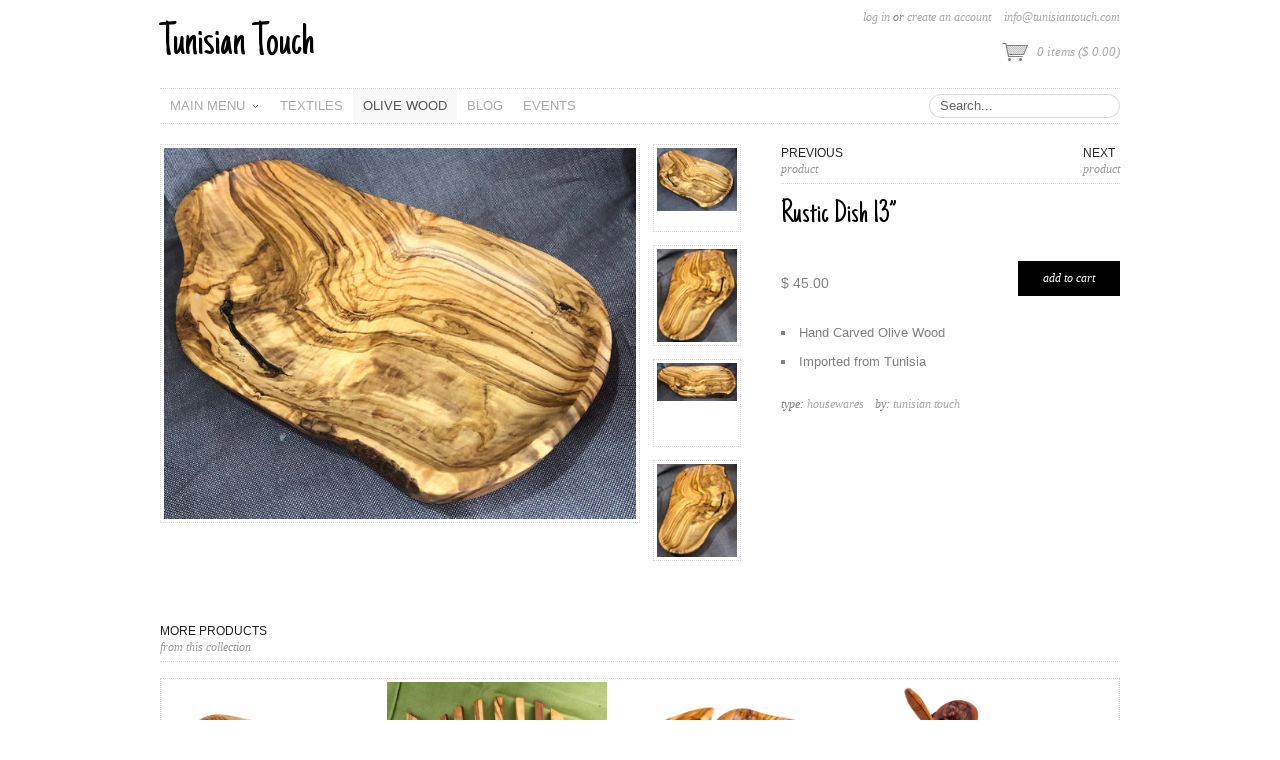

--- FILE ---
content_type: text/html; charset=utf-8
request_url: https://tunisiantouch.com/collections/olive-wood/products/square-dish
body_size: 13764
content:
<!DOCTYPE html>
<!--[if lt IE 7 ]> <html lang="en" class="no-js ie6"> <![endif]-->
<!--[if IE 7 ]>    <html lang="en" class="no-js ie7"> <![endif]-->
<!--[if IE 8 ]>    <html lang="en" class="no-js ie8"> <![endif]-->
<!--[if IE 9 ]>    <html lang="en" class="no-js ie9"> <![endif]-->
<!--[if (gt IE 9)|!(IE)]><!--> <html lang="en" class="no-js"> <!--<![endif]-->
<head>
  <meta charset="utf-8">
  <meta http-equiv="X-UA-Compatible" content="IE=edge,chrome=1">
  <link rel="canonical" href="https://tunisiantouch.com/products/square-dish" /> 
  <title>
  Rustic Dish 13” &ndash; Tunisian Touch
  </title>

  <script>window.performance && window.performance.mark && window.performance.mark('shopify.content_for_header.start');</script><meta id="shopify-digital-wallet" name="shopify-digital-wallet" content="/4218005/digital_wallets/dialog">
<meta name="shopify-checkout-api-token" content="d6fa0f2e6c5bb928276366076e95384d">
<link rel="alternate" type="application/json+oembed" href="https://tunisiantouch.com/products/square-dish.oembed">
<script async="async" src="/checkouts/internal/preloads.js?locale=en-US"></script>
<link rel="preconnect" href="https://shop.app" crossorigin="anonymous">
<script async="async" src="https://shop.app/checkouts/internal/preloads.js?locale=en-US&shop_id=4218005" crossorigin="anonymous"></script>
<script id="shopify-features" type="application/json">{"accessToken":"d6fa0f2e6c5bb928276366076e95384d","betas":["rich-media-storefront-analytics"],"domain":"tunisiantouch.com","predictiveSearch":true,"shopId":4218005,"locale":"en"}</script>
<script>var Shopify = Shopify || {};
Shopify.shop = "tunisian-touch.myshopify.com";
Shopify.locale = "en";
Shopify.currency = {"active":"USD","rate":"1.0"};
Shopify.country = "US";
Shopify.theme = {"name":"Couture","id":8172777,"schema_name":null,"schema_version":null,"theme_store_id":149,"role":"main"};
Shopify.theme.handle = "null";
Shopify.theme.style = {"id":null,"handle":null};
Shopify.cdnHost = "tunisiantouch.com/cdn";
Shopify.routes = Shopify.routes || {};
Shopify.routes.root = "/";</script>
<script type="module">!function(o){(o.Shopify=o.Shopify||{}).modules=!0}(window);</script>
<script>!function(o){function n(){var o=[];function n(){o.push(Array.prototype.slice.apply(arguments))}return n.q=o,n}var t=o.Shopify=o.Shopify||{};t.loadFeatures=n(),t.autoloadFeatures=n()}(window);</script>
<script>
  window.ShopifyPay = window.ShopifyPay || {};
  window.ShopifyPay.apiHost = "shop.app\/pay";
  window.ShopifyPay.redirectState = null;
</script>
<script id="shop-js-analytics" type="application/json">{"pageType":"product"}</script>
<script defer="defer" async type="module" src="//tunisiantouch.com/cdn/shopifycloud/shop-js/modules/v2/client.init-shop-cart-sync_COMZFrEa.en.esm.js"></script>
<script defer="defer" async type="module" src="//tunisiantouch.com/cdn/shopifycloud/shop-js/modules/v2/chunk.common_CdXrxk3f.esm.js"></script>
<script type="module">
  await import("//tunisiantouch.com/cdn/shopifycloud/shop-js/modules/v2/client.init-shop-cart-sync_COMZFrEa.en.esm.js");
await import("//tunisiantouch.com/cdn/shopifycloud/shop-js/modules/v2/chunk.common_CdXrxk3f.esm.js");

  window.Shopify.SignInWithShop?.initShopCartSync?.({"fedCMEnabled":true,"windoidEnabled":true});

</script>
<script>
  window.Shopify = window.Shopify || {};
  if (!window.Shopify.featureAssets) window.Shopify.featureAssets = {};
  window.Shopify.featureAssets['shop-js'] = {"shop-cart-sync":["modules/v2/client.shop-cart-sync_CRSPkpKa.en.esm.js","modules/v2/chunk.common_CdXrxk3f.esm.js"],"init-fed-cm":["modules/v2/client.init-fed-cm_DO1JVZ96.en.esm.js","modules/v2/chunk.common_CdXrxk3f.esm.js"],"init-windoid":["modules/v2/client.init-windoid_hXardXh0.en.esm.js","modules/v2/chunk.common_CdXrxk3f.esm.js"],"init-shop-email-lookup-coordinator":["modules/v2/client.init-shop-email-lookup-coordinator_jpxQlUsx.en.esm.js","modules/v2/chunk.common_CdXrxk3f.esm.js"],"shop-toast-manager":["modules/v2/client.shop-toast-manager_C-K0q6-t.en.esm.js","modules/v2/chunk.common_CdXrxk3f.esm.js"],"shop-button":["modules/v2/client.shop-button_B6dBoDg5.en.esm.js","modules/v2/chunk.common_CdXrxk3f.esm.js"],"shop-login-button":["modules/v2/client.shop-login-button_BHRMsoBb.en.esm.js","modules/v2/chunk.common_CdXrxk3f.esm.js","modules/v2/chunk.modal_C89cmTvN.esm.js"],"shop-cash-offers":["modules/v2/client.shop-cash-offers_p6Pw3nax.en.esm.js","modules/v2/chunk.common_CdXrxk3f.esm.js","modules/v2/chunk.modal_C89cmTvN.esm.js"],"avatar":["modules/v2/client.avatar_BTnouDA3.en.esm.js"],"init-shop-cart-sync":["modules/v2/client.init-shop-cart-sync_COMZFrEa.en.esm.js","modules/v2/chunk.common_CdXrxk3f.esm.js"],"init-shop-for-new-customer-accounts":["modules/v2/client.init-shop-for-new-customer-accounts_BNQiNx4m.en.esm.js","modules/v2/client.shop-login-button_BHRMsoBb.en.esm.js","modules/v2/chunk.common_CdXrxk3f.esm.js","modules/v2/chunk.modal_C89cmTvN.esm.js"],"pay-button":["modules/v2/client.pay-button_CRuQ9trT.en.esm.js","modules/v2/chunk.common_CdXrxk3f.esm.js"],"init-customer-accounts-sign-up":["modules/v2/client.init-customer-accounts-sign-up_Q1yheB3t.en.esm.js","modules/v2/client.shop-login-button_BHRMsoBb.en.esm.js","modules/v2/chunk.common_CdXrxk3f.esm.js","modules/v2/chunk.modal_C89cmTvN.esm.js"],"checkout-modal":["modules/v2/client.checkout-modal_DtXVhFgQ.en.esm.js","modules/v2/chunk.common_CdXrxk3f.esm.js","modules/v2/chunk.modal_C89cmTvN.esm.js"],"init-customer-accounts":["modules/v2/client.init-customer-accounts_B5rMd0lj.en.esm.js","modules/v2/client.shop-login-button_BHRMsoBb.en.esm.js","modules/v2/chunk.common_CdXrxk3f.esm.js","modules/v2/chunk.modal_C89cmTvN.esm.js"],"lead-capture":["modules/v2/client.lead-capture_CmGCXBh3.en.esm.js","modules/v2/chunk.common_CdXrxk3f.esm.js","modules/v2/chunk.modal_C89cmTvN.esm.js"],"shop-follow-button":["modules/v2/client.shop-follow-button_CV5C02lv.en.esm.js","modules/v2/chunk.common_CdXrxk3f.esm.js","modules/v2/chunk.modal_C89cmTvN.esm.js"],"shop-login":["modules/v2/client.shop-login_Bz_Zm_XZ.en.esm.js","modules/v2/chunk.common_CdXrxk3f.esm.js","modules/v2/chunk.modal_C89cmTvN.esm.js"],"payment-terms":["modules/v2/client.payment-terms_D7XnU2ez.en.esm.js","modules/v2/chunk.common_CdXrxk3f.esm.js","modules/v2/chunk.modal_C89cmTvN.esm.js"]};
</script>
<script id="__st">var __st={"a":4218005,"offset":-18000,"reqid":"c7606c4b-6304-4ed7-9802-64106d519a63-1763281923","pageurl":"tunisiantouch.com\/collections\/olive-wood\/products\/square-dish","u":"8c23abebfc53","p":"product","rtyp":"product","rid":318397117};</script>
<script>window.ShopifyPaypalV4VisibilityTracking = true;</script>
<script id="captcha-bootstrap">!function(){'use strict';const t='contact',e='account',n='new_comment',o=[[t,t],['blogs',n],['comments',n],[t,'customer']],c=[[e,'customer_login'],[e,'guest_login'],[e,'recover_customer_password'],[e,'create_customer']],r=t=>t.map((([t,e])=>`form[action*='/${t}']:not([data-nocaptcha='true']) input[name='form_type'][value='${e}']`)).join(','),a=t=>()=>t?[...document.querySelectorAll(t)].map((t=>t.form)):[];function s(){const t=[...o],e=r(t);return a(e)}const i='password',u='form_key',d=['recaptcha-v3-token','g-recaptcha-response','h-captcha-response',i],f=()=>{try{return window.sessionStorage}catch{return}},m='__shopify_v',_=t=>t.elements[u];function p(t,e,n=!1){try{const o=window.sessionStorage,c=JSON.parse(o.getItem(e)),{data:r}=function(t){const{data:e,action:n}=t;return t[m]||n?{data:e,action:n}:{data:t,action:n}}(c);for(const[e,n]of Object.entries(r))t.elements[e]&&(t.elements[e].value=n);n&&o.removeItem(e)}catch(o){console.error('form repopulation failed',{error:o})}}const l='form_type',E='cptcha';function T(t){t.dataset[E]=!0}const w=window,h=w.document,L='Shopify',v='ce_forms',y='captcha';let A=!1;((t,e)=>{const n=(g='f06e6c50-85a8-45c8-87d0-21a2b65856fe',I='https://cdn.shopify.com/shopifycloud/storefront-forms-hcaptcha/ce_storefront_forms_captcha_hcaptcha.v1.5.2.iife.js',D={infoText:'Protected by hCaptcha',privacyText:'Privacy',termsText:'Terms'},(t,e,n)=>{const o=w[L][v],c=o.bindForm;if(c)return c(t,g,e,D).then(n);var r;o.q.push([[t,g,e,D],n]),r=I,A||(h.body.append(Object.assign(h.createElement('script'),{id:'captcha-provider',async:!0,src:r})),A=!0)});var g,I,D;w[L]=w[L]||{},w[L][v]=w[L][v]||{},w[L][v].q=[],w[L][y]=w[L][y]||{},w[L][y].protect=function(t,e){n(t,void 0,e),T(t)},Object.freeze(w[L][y]),function(t,e,n,w,h,L){const[v,y,A,g]=function(t,e,n){const i=e?o:[],u=t?c:[],d=[...i,...u],f=r(d),m=r(i),_=r(d.filter((([t,e])=>n.includes(e))));return[a(f),a(m),a(_),s()]}(w,h,L),I=t=>{const e=t.target;return e instanceof HTMLFormElement?e:e&&e.form},D=t=>v().includes(t);t.addEventListener('submit',(t=>{const e=I(t);if(!e)return;const n=D(e)&&!e.dataset.hcaptchaBound&&!e.dataset.recaptchaBound,o=_(e),c=g().includes(e)&&(!o||!o.value);(n||c)&&t.preventDefault(),c&&!n&&(function(t){try{if(!f())return;!function(t){const e=f();if(!e)return;const n=_(t);if(!n)return;const o=n.value;o&&e.removeItem(o)}(t);const e=Array.from(Array(32),(()=>Math.random().toString(36)[2])).join('');!function(t,e){_(t)||t.append(Object.assign(document.createElement('input'),{type:'hidden',name:u})),t.elements[u].value=e}(t,e),function(t,e){const n=f();if(!n)return;const o=[...t.querySelectorAll(`input[type='${i}']`)].map((({name:t})=>t)),c=[...d,...o],r={};for(const[a,s]of new FormData(t).entries())c.includes(a)||(r[a]=s);n.setItem(e,JSON.stringify({[m]:1,action:t.action,data:r}))}(t,e)}catch(e){console.error('failed to persist form',e)}}(e),e.submit())}));const S=(t,e)=>{t&&!t.dataset[E]&&(n(t,e.some((e=>e===t))),T(t))};for(const o of['focusin','change'])t.addEventListener(o,(t=>{const e=I(t);D(e)&&S(e,y())}));const B=e.get('form_key'),M=e.get(l),P=B&&M;t.addEventListener('DOMContentLoaded',(()=>{const t=y();if(P)for(const e of t)e.elements[l].value===M&&p(e,B);[...new Set([...A(),...v().filter((t=>'true'===t.dataset.shopifyCaptcha))])].forEach((e=>S(e,t)))}))}(h,new URLSearchParams(w.location.search),n,t,e,['guest_login'])})(!0,!0)}();</script>
<script integrity="sha256-52AcMU7V7pcBOXWImdc/TAGTFKeNjmkeM1Pvks/DTgc=" data-source-attribution="shopify.loadfeatures" defer="defer" src="//tunisiantouch.com/cdn/shopifycloud/storefront/assets/storefront/load_feature-81c60534.js" crossorigin="anonymous"></script>
<script crossorigin="anonymous" defer="defer" src="//tunisiantouch.com/cdn/shopifycloud/storefront/assets/shopify_pay/storefront-65b4c6d7.js?v=20250812"></script>
<script data-source-attribution="shopify.dynamic_checkout.dynamic.init">var Shopify=Shopify||{};Shopify.PaymentButton=Shopify.PaymentButton||{isStorefrontPortableWallets:!0,init:function(){window.Shopify.PaymentButton.init=function(){};var t=document.createElement("script");t.src="https://tunisiantouch.com/cdn/shopifycloud/portable-wallets/latest/portable-wallets.en.js",t.type="module",document.head.appendChild(t)}};
</script>
<script data-source-attribution="shopify.dynamic_checkout.buyer_consent">
  function portableWalletsHideBuyerConsent(e){var t=document.getElementById("shopify-buyer-consent"),n=document.getElementById("shopify-subscription-policy-button");t&&n&&(t.classList.add("hidden"),t.setAttribute("aria-hidden","true"),n.removeEventListener("click",e))}function portableWalletsShowBuyerConsent(e){var t=document.getElementById("shopify-buyer-consent"),n=document.getElementById("shopify-subscription-policy-button");t&&n&&(t.classList.remove("hidden"),t.removeAttribute("aria-hidden"),n.addEventListener("click",e))}window.Shopify?.PaymentButton&&(window.Shopify.PaymentButton.hideBuyerConsent=portableWalletsHideBuyerConsent,window.Shopify.PaymentButton.showBuyerConsent=portableWalletsShowBuyerConsent);
</script>
<script data-source-attribution="shopify.dynamic_checkout.cart.bootstrap">document.addEventListener("DOMContentLoaded",(function(){function t(){return document.querySelector("shopify-accelerated-checkout-cart, shopify-accelerated-checkout")}if(t())Shopify.PaymentButton.init();else{new MutationObserver((function(e,n){t()&&(Shopify.PaymentButton.init(),n.disconnect())})).observe(document.body,{childList:!0,subtree:!0})}}));
</script>
<link id="shopify-accelerated-checkout-styles" rel="stylesheet" media="screen" href="https://tunisiantouch.com/cdn/shopifycloud/portable-wallets/latest/accelerated-checkout-backwards-compat.css" crossorigin="anonymous">
<style id="shopify-accelerated-checkout-cart">
        #shopify-buyer-consent {
  margin-top: 1em;
  display: inline-block;
  width: 100%;
}

#shopify-buyer-consent.hidden {
  display: none;
}

#shopify-subscription-policy-button {
  background: none;
  border: none;
  padding: 0;
  text-decoration: underline;
  font-size: inherit;
  cursor: pointer;
}

#shopify-subscription-policy-button::before {
  box-shadow: none;
}

      </style>

<script>window.performance && window.performance.mark && window.performance.mark('shopify.content_for_header.end');</script>

  
  <meta name="description" content="Hand Carved Olive Wood Imported from Tunisia" />
  

  <link href="//tunisiantouch.com/cdn/shop/t/5/assets/reset.css?v=100190534975164376611400618923" rel="stylesheet" type="text/css" media="all" />
  <link href="//tunisiantouch.com/cdn/shop/t/5/assets/shop.css?v=47308040158197932811674766638" rel="stylesheet" type="text/css" media="all" />

  <!--[if IE]>
  <link href="//tunisiantouch.com/cdn/shop/t/5/assets/ie.css?v=147793004301302750371400618921" rel="stylesheet" type="text/css" media="all" />
  <![endif]-->
  <!--[if lt IE 7 ]>
  <link href="//tunisiantouch.com/cdn/shop/t/5/assets/ie6.css?v=136490345242059794251400618921" rel="stylesheet" type="text/css" media="all" />
  <![endif]-->

  <script src="//tunisiantouch.com/cdn/shop/t/5/assets/modernizr.js?v=147981083846799747481400618922" type="text/javascript"></script>
  
  <script src="//ajax.googleapis.com/ajax/libs/jquery/1.4/jquery.min.js" type="text/javascript"></script>

  <script src="//tunisiantouch.com/cdn/shopifycloud/storefront/assets/themes_support/option_selection-b017cd28.js" type="text/javascript"></script>
  <script src="//tunisiantouch.com/cdn/shopifycloud/storefront/assets/themes_support/api.jquery-7ab1a3a4.js" type="text/javascript"></script>
  <script src="//tunisiantouch.com/cdn/shop/t/5/assets/ajaxify-shop.js?v=36417974840728851381400618924" type="text/javascript"></script>

  <script src="//tunisiantouch.com/cdn/shop/t/5/assets/jquery-ui-1.8.6.js?v=108138107927768720921400618922" type="text/javascript"></script>
  <script src="//tunisiantouch.com/cdn/shop/t/5/assets/jquery.cookie.js?v=180546688930259148121400618922" type="text/javascript"></script>
  <script src="//tunisiantouch.com/cdn/shop/t/5/assets/jquery.slider.js?v=46713635010868059601400618922" type="text/javascript"></script>
  <script src="//tunisiantouch.com/cdn/shop/t/5/assets/cloud-zoom.js?v=24946038000343302361400618921" type="text/javascript"></script>
  <script src="//tunisiantouch.com/cdn/shop/t/5/assets/shop.js?v=87291052325881087461400618924" type="text/javascript"></script>
  
  

  

  
  <link rel="stylesheet" type="text/css" href="//fonts.googleapis.com/css?family=Just+Another+Hand">
  

  <script>
  Shopify.money_format = "$ {{amount}}";
  Shopify.currency = "USD";
  </script>
  
  


  <meta property="og:type" content="product" />
  <meta property="og:title" content="Rustic Dish 13”" />
  
  <meta property="og:image" content="http://tunisiantouch.com/cdn/shop/products/image_0a6b9ee0-f56c-4dee-b200-ab8dbaad4fef_grande.jpg?v=1607541482" />
  <meta property="og:image:secure_url" content="https://tunisiantouch.com/cdn/shop/products/image_0a6b9ee0-f56c-4dee-b200-ab8dbaad4fef_grande.jpg?v=1607541482" />
  
  <meta property="og:image" content="http://tunisiantouch.com/cdn/shop/products/image_41e76c4d-3783-43a0-95f6-5ea28484318f_grande.jpg?v=1607541482" />
  <meta property="og:image:secure_url" content="https://tunisiantouch.com/cdn/shop/products/image_41e76c4d-3783-43a0-95f6-5ea28484318f_grande.jpg?v=1607541482" />
  
  <meta property="og:image" content="http://tunisiantouch.com/cdn/shop/products/image_f1fed929-adb2-4189-a29a-ea07face9eaa_grande.jpg?v=1607541485" />
  <meta property="og:image:secure_url" content="https://tunisiantouch.com/cdn/shop/products/image_f1fed929-adb2-4189-a29a-ea07face9eaa_grande.jpg?v=1607541485" />
  
  <meta property="og:image" content="http://tunisiantouch.com/cdn/shop/products/image_901a93a3-ad15-40af-b26e-664ed25e64a6_grande.jpg?v=1607541485" />
  <meta property="og:image:secure_url" content="https://tunisiantouch.com/cdn/shop/products/image_901a93a3-ad15-40af-b26e-664ed25e64a6_grande.jpg?v=1607541485" />
  
  <meta property="og:price:amount" content="45.00" />
  <meta property="og:price:currency" content="USD" />



<meta property="og:description" content="Hand Carved Olive Wood Imported from Tunisia" />

<meta property="og:url" content="https://tunisiantouch.com/products/square-dish" />
<meta property="og:site_name" content="Tunisian Touch" />
  
 

  <meta name="twitter:card" content="product" />
  <meta name="twitter:title" content="Rustic Dish 13”" />
  <meta name="twitter:description" content="Hand Carved Olive WoodImported from Tunisia" />
  <meta name="twitter:image" content="http://tunisiantouch.com/cdn/shop/products/image_0a6b9ee0-f56c-4dee-b200-ab8dbaad4fef_large.jpg?v=1607541482" />
  <meta name="twitter:label1" content="PRICE" />
  <meta name="twitter:data1" content="$ 45.00 USD" />
  <meta name="twitter:label2" content="VENDOR" />
  <meta name="twitter:data2" content="Tunisian Touch" />


<link href="https://monorail-edge.shopifysvc.com" rel="dns-prefetch">
<script>(function(){if ("sendBeacon" in navigator && "performance" in window) {try {var session_token_from_headers = performance.getEntriesByType('navigation')[0].serverTiming.find(x => x.name == '_s').description;} catch {var session_token_from_headers = undefined;}var session_cookie_matches = document.cookie.match(/_shopify_s=([^;]*)/);var session_token_from_cookie = session_cookie_matches && session_cookie_matches.length === 2 ? session_cookie_matches[1] : "";var session_token = session_token_from_headers || session_token_from_cookie || "";function handle_abandonment_event(e) {var entries = performance.getEntries().filter(function(entry) {return /monorail-edge.shopifysvc.com/.test(entry.name);});if (!window.abandonment_tracked && entries.length === 0) {window.abandonment_tracked = true;var currentMs = Date.now();var navigation_start = performance.timing.navigationStart;var payload = {shop_id: 4218005,url: window.location.href,navigation_start,duration: currentMs - navigation_start,session_token,page_type: "product"};window.navigator.sendBeacon("https://monorail-edge.shopifysvc.com/v1/produce", JSON.stringify({schema_id: "online_store_buyer_site_abandonment/1.1",payload: payload,metadata: {event_created_at_ms: currentMs,event_sent_at_ms: currentMs}}));}}window.addEventListener('pagehide', handle_abandonment_event);}}());</script>
<script id="web-pixels-manager-setup">(function e(e,d,r,n,o){if(void 0===o&&(o={}),!Boolean(null===(a=null===(i=window.Shopify)||void 0===i?void 0:i.analytics)||void 0===a?void 0:a.replayQueue)){var i,a;window.Shopify=window.Shopify||{};var t=window.Shopify;t.analytics=t.analytics||{};var s=t.analytics;s.replayQueue=[],s.publish=function(e,d,r){return s.replayQueue.push([e,d,r]),!0};try{self.performance.mark("wpm:start")}catch(e){}var l=function(){var e={modern:/Edge?\/(1{2}[4-9]|1[2-9]\d|[2-9]\d{2}|\d{4,})\.\d+(\.\d+|)|Firefox\/(1{2}[4-9]|1[2-9]\d|[2-9]\d{2}|\d{4,})\.\d+(\.\d+|)|Chrom(ium|e)\/(9{2}|\d{3,})\.\d+(\.\d+|)|(Maci|X1{2}).+ Version\/(15\.\d+|(1[6-9]|[2-9]\d|\d{3,})\.\d+)([,.]\d+|)( \(\w+\)|)( Mobile\/\w+|) Safari\/|Chrome.+OPR\/(9{2}|\d{3,})\.\d+\.\d+|(CPU[ +]OS|iPhone[ +]OS|CPU[ +]iPhone|CPU IPhone OS|CPU iPad OS)[ +]+(15[._]\d+|(1[6-9]|[2-9]\d|\d{3,})[._]\d+)([._]\d+|)|Android:?[ /-](13[3-9]|1[4-9]\d|[2-9]\d{2}|\d{4,})(\.\d+|)(\.\d+|)|Android.+Firefox\/(13[5-9]|1[4-9]\d|[2-9]\d{2}|\d{4,})\.\d+(\.\d+|)|Android.+Chrom(ium|e)\/(13[3-9]|1[4-9]\d|[2-9]\d{2}|\d{4,})\.\d+(\.\d+|)|SamsungBrowser\/([2-9]\d|\d{3,})\.\d+/,legacy:/Edge?\/(1[6-9]|[2-9]\d|\d{3,})\.\d+(\.\d+|)|Firefox\/(5[4-9]|[6-9]\d|\d{3,})\.\d+(\.\d+|)|Chrom(ium|e)\/(5[1-9]|[6-9]\d|\d{3,})\.\d+(\.\d+|)([\d.]+$|.*Safari\/(?![\d.]+ Edge\/[\d.]+$))|(Maci|X1{2}).+ Version\/(10\.\d+|(1[1-9]|[2-9]\d|\d{3,})\.\d+)([,.]\d+|)( \(\w+\)|)( Mobile\/\w+|) Safari\/|Chrome.+OPR\/(3[89]|[4-9]\d|\d{3,})\.\d+\.\d+|(CPU[ +]OS|iPhone[ +]OS|CPU[ +]iPhone|CPU IPhone OS|CPU iPad OS)[ +]+(10[._]\d+|(1[1-9]|[2-9]\d|\d{3,})[._]\d+)([._]\d+|)|Android:?[ /-](13[3-9]|1[4-9]\d|[2-9]\d{2}|\d{4,})(\.\d+|)(\.\d+|)|Mobile Safari.+OPR\/([89]\d|\d{3,})\.\d+\.\d+|Android.+Firefox\/(13[5-9]|1[4-9]\d|[2-9]\d{2}|\d{4,})\.\d+(\.\d+|)|Android.+Chrom(ium|e)\/(13[3-9]|1[4-9]\d|[2-9]\d{2}|\d{4,})\.\d+(\.\d+|)|Android.+(UC? ?Browser|UCWEB|U3)[ /]?(15\.([5-9]|\d{2,})|(1[6-9]|[2-9]\d|\d{3,})\.\d+)\.\d+|SamsungBrowser\/(5\.\d+|([6-9]|\d{2,})\.\d+)|Android.+MQ{2}Browser\/(14(\.(9|\d{2,})|)|(1[5-9]|[2-9]\d|\d{3,})(\.\d+|))(\.\d+|)|K[Aa][Ii]OS\/(3\.\d+|([4-9]|\d{2,})\.\d+)(\.\d+|)/},d=e.modern,r=e.legacy,n=navigator.userAgent;return n.match(d)?"modern":n.match(r)?"legacy":"unknown"}(),u="modern"===l?"modern":"legacy",c=(null!=n?n:{modern:"",legacy:""})[u],f=function(e){return[e.baseUrl,"/wpm","/b",e.hashVersion,"modern"===e.buildTarget?"m":"l",".js"].join("")}({baseUrl:d,hashVersion:r,buildTarget:u}),m=function(e){var d=e.version,r=e.bundleTarget,n=e.surface,o=e.pageUrl,i=e.monorailEndpoint;return{emit:function(e){var a=e.status,t=e.errorMsg,s=(new Date).getTime(),l=JSON.stringify({metadata:{event_sent_at_ms:s},events:[{schema_id:"web_pixels_manager_load/3.1",payload:{version:d,bundle_target:r,page_url:o,status:a,surface:n,error_msg:t},metadata:{event_created_at_ms:s}}]});if(!i)return console&&console.warn&&console.warn("[Web Pixels Manager] No Monorail endpoint provided, skipping logging."),!1;try{return self.navigator.sendBeacon.bind(self.navigator)(i,l)}catch(e){}var u=new XMLHttpRequest;try{return u.open("POST",i,!0),u.setRequestHeader("Content-Type","text/plain"),u.send(l),!0}catch(e){return console&&console.warn&&console.warn("[Web Pixels Manager] Got an unhandled error while logging to Monorail."),!1}}}}({version:r,bundleTarget:l,surface:e.surface,pageUrl:self.location.href,monorailEndpoint:e.monorailEndpoint});try{o.browserTarget=l,function(e){var d=e.src,r=e.async,n=void 0===r||r,o=e.onload,i=e.onerror,a=e.sri,t=e.scriptDataAttributes,s=void 0===t?{}:t,l=document.createElement("script"),u=document.querySelector("head"),c=document.querySelector("body");if(l.async=n,l.src=d,a&&(l.integrity=a,l.crossOrigin="anonymous"),s)for(var f in s)if(Object.prototype.hasOwnProperty.call(s,f))try{l.dataset[f]=s[f]}catch(e){}if(o&&l.addEventListener("load",o),i&&l.addEventListener("error",i),u)u.appendChild(l);else{if(!c)throw new Error("Did not find a head or body element to append the script");c.appendChild(l)}}({src:f,async:!0,onload:function(){if(!function(){var e,d;return Boolean(null===(d=null===(e=window.Shopify)||void 0===e?void 0:e.analytics)||void 0===d?void 0:d.initialized)}()){var d=window.webPixelsManager.init(e)||void 0;if(d){var r=window.Shopify.analytics;r.replayQueue.forEach((function(e){var r=e[0],n=e[1],o=e[2];d.publishCustomEvent(r,n,o)})),r.replayQueue=[],r.publish=d.publishCustomEvent,r.visitor=d.visitor,r.initialized=!0}}},onerror:function(){return m.emit({status:"failed",errorMsg:"".concat(f," has failed to load")})},sri:function(e){var d=/^sha384-[A-Za-z0-9+/=]+$/;return"string"==typeof e&&d.test(e)}(c)?c:"",scriptDataAttributes:o}),m.emit({status:"loading"})}catch(e){m.emit({status:"failed",errorMsg:(null==e?void 0:e.message)||"Unknown error"})}}})({shopId: 4218005,storefrontBaseUrl: "https://tunisiantouch.com",extensionsBaseUrl: "https://extensions.shopifycdn.com/cdn/shopifycloud/web-pixels-manager",monorailEndpoint: "https://monorail-edge.shopifysvc.com/unstable/produce_batch",surface: "storefront-renderer",enabledBetaFlags: ["2dca8a86"],webPixelsConfigList: [{"id":"69009470","eventPayloadVersion":"v1","runtimeContext":"LAX","scriptVersion":"1","type":"CUSTOM","privacyPurposes":["ANALYTICS"],"name":"Google Analytics tag (migrated)"},{"id":"shopify-app-pixel","configuration":"{}","eventPayloadVersion":"v1","runtimeContext":"STRICT","scriptVersion":"0450","apiClientId":"shopify-pixel","type":"APP","privacyPurposes":["ANALYTICS","MARKETING"]},{"id":"shopify-custom-pixel","eventPayloadVersion":"v1","runtimeContext":"LAX","scriptVersion":"0450","apiClientId":"shopify-pixel","type":"CUSTOM","privacyPurposes":["ANALYTICS","MARKETING"]}],isMerchantRequest: false,initData: {"shop":{"name":"Tunisian Touch","paymentSettings":{"currencyCode":"USD"},"myshopifyDomain":"tunisian-touch.myshopify.com","countryCode":"US","storefrontUrl":"https:\/\/tunisiantouch.com"},"customer":null,"cart":null,"checkout":null,"productVariants":[{"price":{"amount":45.0,"currencyCode":"USD"},"product":{"title":"Rustic Dish 13”","vendor":"Tunisian Touch","id":"318397117","untranslatedTitle":"Rustic Dish 13”","url":"\/products\/square-dish","type":"Housewares"},"id":"763202625","image":{"src":"\/\/tunisiantouch.com\/cdn\/shop\/products\/image_0a6b9ee0-f56c-4dee-b200-ab8dbaad4fef.jpg?v=1607541482"},"sku":"","title":"Rustic  Dish","untranslatedTitle":"Rustic  Dish"}],"purchasingCompany":null},},"https://tunisiantouch.com/cdn","ae1676cfwd2530674p4253c800m34e853cb",{"modern":"","legacy":""},{"shopId":"4218005","storefrontBaseUrl":"https:\/\/tunisiantouch.com","extensionBaseUrl":"https:\/\/extensions.shopifycdn.com\/cdn\/shopifycloud\/web-pixels-manager","surface":"storefront-renderer","enabledBetaFlags":"[\"2dca8a86\"]","isMerchantRequest":"false","hashVersion":"ae1676cfwd2530674p4253c800m34e853cb","publish":"custom","events":"[[\"page_viewed\",{}],[\"product_viewed\",{\"productVariant\":{\"price\":{\"amount\":45.0,\"currencyCode\":\"USD\"},\"product\":{\"title\":\"Rustic Dish 13”\",\"vendor\":\"Tunisian Touch\",\"id\":\"318397117\",\"untranslatedTitle\":\"Rustic Dish 13”\",\"url\":\"\/products\/square-dish\",\"type\":\"Housewares\"},\"id\":\"763202625\",\"image\":{\"src\":\"\/\/tunisiantouch.com\/cdn\/shop\/products\/image_0a6b9ee0-f56c-4dee-b200-ab8dbaad4fef.jpg?v=1607541482\"},\"sku\":\"\",\"title\":\"Rustic  Dish\",\"untranslatedTitle\":\"Rustic  Dish\"}}]]"});</script><script>
  window.ShopifyAnalytics = window.ShopifyAnalytics || {};
  window.ShopifyAnalytics.meta = window.ShopifyAnalytics.meta || {};
  window.ShopifyAnalytics.meta.currency = 'USD';
  var meta = {"product":{"id":318397117,"gid":"gid:\/\/shopify\/Product\/318397117","vendor":"Tunisian Touch","type":"Housewares","variants":[{"id":763202625,"price":4500,"name":"Rustic Dish 13” - Rustic  Dish","public_title":"Rustic  Dish","sku":""}],"remote":false},"page":{"pageType":"product","resourceType":"product","resourceId":318397117}};
  for (var attr in meta) {
    window.ShopifyAnalytics.meta[attr] = meta[attr];
  }
</script>
<script class="analytics">
  (function () {
    var customDocumentWrite = function(content) {
      var jquery = null;

      if (window.jQuery) {
        jquery = window.jQuery;
      } else if (window.Checkout && window.Checkout.$) {
        jquery = window.Checkout.$;
      }

      if (jquery) {
        jquery('body').append(content);
      }
    };

    var hasLoggedConversion = function(token) {
      if (token) {
        return document.cookie.indexOf('loggedConversion=' + token) !== -1;
      }
      return false;
    }

    var setCookieIfConversion = function(token) {
      if (token) {
        var twoMonthsFromNow = new Date(Date.now());
        twoMonthsFromNow.setMonth(twoMonthsFromNow.getMonth() + 2);

        document.cookie = 'loggedConversion=' + token + '; expires=' + twoMonthsFromNow;
      }
    }

    var trekkie = window.ShopifyAnalytics.lib = window.trekkie = window.trekkie || [];
    if (trekkie.integrations) {
      return;
    }
    trekkie.methods = [
      'identify',
      'page',
      'ready',
      'track',
      'trackForm',
      'trackLink'
    ];
    trekkie.factory = function(method) {
      return function() {
        var args = Array.prototype.slice.call(arguments);
        args.unshift(method);
        trekkie.push(args);
        return trekkie;
      };
    };
    for (var i = 0; i < trekkie.methods.length; i++) {
      var key = trekkie.methods[i];
      trekkie[key] = trekkie.factory(key);
    }
    trekkie.load = function(config) {
      trekkie.config = config || {};
      trekkie.config.initialDocumentCookie = document.cookie;
      var first = document.getElementsByTagName('script')[0];
      var script = document.createElement('script');
      script.type = 'text/javascript';
      script.onerror = function(e) {
        var scriptFallback = document.createElement('script');
        scriptFallback.type = 'text/javascript';
        scriptFallback.onerror = function(error) {
                var Monorail = {
      produce: function produce(monorailDomain, schemaId, payload) {
        var currentMs = new Date().getTime();
        var event = {
          schema_id: schemaId,
          payload: payload,
          metadata: {
            event_created_at_ms: currentMs,
            event_sent_at_ms: currentMs
          }
        };
        return Monorail.sendRequest("https://" + monorailDomain + "/v1/produce", JSON.stringify(event));
      },
      sendRequest: function sendRequest(endpointUrl, payload) {
        // Try the sendBeacon API
        if (window && window.navigator && typeof window.navigator.sendBeacon === 'function' && typeof window.Blob === 'function' && !Monorail.isIos12()) {
          var blobData = new window.Blob([payload], {
            type: 'text/plain'
          });

          if (window.navigator.sendBeacon(endpointUrl, blobData)) {
            return true;
          } // sendBeacon was not successful

        } // XHR beacon

        var xhr = new XMLHttpRequest();

        try {
          xhr.open('POST', endpointUrl);
          xhr.setRequestHeader('Content-Type', 'text/plain');
          xhr.send(payload);
        } catch (e) {
          console.log(e);
        }

        return false;
      },
      isIos12: function isIos12() {
        return window.navigator.userAgent.lastIndexOf('iPhone; CPU iPhone OS 12_') !== -1 || window.navigator.userAgent.lastIndexOf('iPad; CPU OS 12_') !== -1;
      }
    };
    Monorail.produce('monorail-edge.shopifysvc.com',
      'trekkie_storefront_load_errors/1.1',
      {shop_id: 4218005,
      theme_id: 8172777,
      app_name: "storefront",
      context_url: window.location.href,
      source_url: "//tunisiantouch.com/cdn/s/trekkie.storefront.308893168db1679b4a9f8a086857af995740364f.min.js"});

        };
        scriptFallback.async = true;
        scriptFallback.src = '//tunisiantouch.com/cdn/s/trekkie.storefront.308893168db1679b4a9f8a086857af995740364f.min.js';
        first.parentNode.insertBefore(scriptFallback, first);
      };
      script.async = true;
      script.src = '//tunisiantouch.com/cdn/s/trekkie.storefront.308893168db1679b4a9f8a086857af995740364f.min.js';
      first.parentNode.insertBefore(script, first);
    };
    trekkie.load(
      {"Trekkie":{"appName":"storefront","development":false,"defaultAttributes":{"shopId":4218005,"isMerchantRequest":null,"themeId":8172777,"themeCityHash":"15935510535217441847","contentLanguage":"en","currency":"USD","eventMetadataId":"fbebddfb-cfb0-497e-9e6c-0e4480341dd6"},"isServerSideCookieWritingEnabled":true,"monorailRegion":"shop_domain","enabledBetaFlags":["f0df213a"]},"Session Attribution":{},"S2S":{"facebookCapiEnabled":false,"source":"trekkie-storefront-renderer","apiClientId":580111}}
    );

    var loaded = false;
    trekkie.ready(function() {
      if (loaded) return;
      loaded = true;

      window.ShopifyAnalytics.lib = window.trekkie;

      var originalDocumentWrite = document.write;
      document.write = customDocumentWrite;
      try { window.ShopifyAnalytics.merchantGoogleAnalytics.call(this); } catch(error) {};
      document.write = originalDocumentWrite;

      window.ShopifyAnalytics.lib.page(null,{"pageType":"product","resourceType":"product","resourceId":318397117,"shopifyEmitted":true});

      var match = window.location.pathname.match(/checkouts\/(.+)\/(thank_you|post_purchase)/)
      var token = match? match[1]: undefined;
      if (!hasLoggedConversion(token)) {
        setCookieIfConversion(token);
        window.ShopifyAnalytics.lib.track("Viewed Product",{"currency":"USD","variantId":763202625,"productId":318397117,"productGid":"gid:\/\/shopify\/Product\/318397117","name":"Rustic Dish 13” - Rustic  Dish","price":"45.00","sku":"","brand":"Tunisian Touch","variant":"Rustic  Dish","category":"Housewares","nonInteraction":true,"remote":false},undefined,undefined,{"shopifyEmitted":true});
      window.ShopifyAnalytics.lib.track("monorail:\/\/trekkie_storefront_viewed_product\/1.1",{"currency":"USD","variantId":763202625,"productId":318397117,"productGid":"gid:\/\/shopify\/Product\/318397117","name":"Rustic Dish 13” - Rustic  Dish","price":"45.00","sku":"","brand":"Tunisian Touch","variant":"Rustic  Dish","category":"Housewares","nonInteraction":true,"remote":false,"referer":"https:\/\/tunisiantouch.com\/collections\/olive-wood\/products\/square-dish"});
      }
    });


        var eventsListenerScript = document.createElement('script');
        eventsListenerScript.async = true;
        eventsListenerScript.src = "//tunisiantouch.com/cdn/shopifycloud/storefront/assets/shop_events_listener-3da45d37.js";
        document.getElementsByTagName('head')[0].appendChild(eventsListenerScript);

})();</script>
  <script>
  if (!window.ga || (window.ga && typeof window.ga !== 'function')) {
    window.ga = function ga() {
      (window.ga.q = window.ga.q || []).push(arguments);
      if (window.Shopify && window.Shopify.analytics && typeof window.Shopify.analytics.publish === 'function') {
        window.Shopify.analytics.publish("ga_stub_called", {}, {sendTo: "google_osp_migration"});
      }
      console.error("Shopify's Google Analytics stub called with:", Array.from(arguments), "\nSee https://help.shopify.com/manual/promoting-marketing/pixels/pixel-migration#google for more information.");
    };
    if (window.Shopify && window.Shopify.analytics && typeof window.Shopify.analytics.publish === 'function') {
      window.Shopify.analytics.publish("ga_stub_initialized", {}, {sendTo: "google_osp_migration"});
    }
  }
</script>
<script
  defer
  src="https://tunisiantouch.com/cdn/shopifycloud/perf-kit/shopify-perf-kit-2.1.2.min.js"
  data-application="storefront-renderer"
  data-shop-id="4218005"
  data-render-region="gcp-us-central1"
  data-page-type="product"
  data-theme-instance-id="8172777"
  data-theme-name=""
  data-theme-version=""
  data-monorail-region="shop_domain"
  data-resource-timing-sampling-rate="10"
  data-shs="true"
  data-shs-beacon="true"
  data-shs-export-with-fetch="true"
  data-shs-logs-sample-rate="1"
></script>
</head>

<body>
  <div class="wrapper">

    <header class="clearfix">
      <div class="logo">
        
        <h1><a href="/">Tunisian Touch</a></h1>
        
      </div> <!-- /.logo -->
      <div class="cart-summary">
        <span class="cart"><a href="/cart"><span class="cart-total-items"><span class="count">0</span> Items (<span class="total_price">$ 0.00</span>)</span></a></span>
        <div id="cart-updated"><a href="/cart">Added to cart</a></div>
      </div> <!-- /.cart-summary -->
      <p class="contact-info">
        
        <span class="customer">
          
          <a href="https://tunisiantouch.com/customer_authentication/redirect?locale=en&amp;region_country=US" id="customer_login_link">Log in</a> or <a href="https://shopify.com/4218005/account?locale=en" id="customer_register_link">Create an account</a>
          
        </span>
        
        
        
        <span class="email"><a href="mailto:info@tunisiantouch.com">info@tunisiantouch.com</a></span>
        
      </p>
      <!-- AddThis Follow BEGIN -->
<span class="social-icons addthis_toolbox addthis_default_style addthis_default_style">
<a class="addthis_button_facebook_follow" addthis:userid="https://www.facebook.com/tunisiantouchshop"></a>
<a class="addthis_button_twitter_follow" addthis:userid="https://twitter.com/TunisianTouchDC"></a>





<a class="addthis_button_pinterest_follow" addthis:userid="https://www.pinterest.com/tunisiantouch/"></a>
<a class="addthis_button_instagram_follow" addthis:userid="https://instagram.com/tunisiantouch"></a>
<a class="addthis_button_tumblr_follow" addthis:userid="https://www.tumblr.com/search/tunisian+touch"></a>

</span>
<script type="text/javascript" src="//s7.addthis.com/js/300/addthis_widget.js"></script>
<!-- AddThis Follow END -->
    </header>

    <nav class="main">
      <ul class="clearfix">
        
        
        <li class="dropdown"><a href="/"><span>Main Menu</span></a>
          <ul class="dropdown">
            
            <li><a href="/">Main Menu</a></li>
            
            <li><a href="/collections/foutas">Textiles</a></li>
            
            <li><a href="/collections/olive-wood" class="current">Olive Wood</a></li>
            
            <li><a href="/blogs/news">Blog</a></li>
            
            <li><a href="/">Events</a></li>
            
          </ul>
        </li>
        
        
        
        <li><a href="/collections/foutas"><span>Textiles</span></a></li>
        
        
        
        <li><a href="/collections/olive-wood" class="current"><span>Olive Wood</span></a></li>
        
        
        
        <li><a href="/blogs/news"><span>Blog</span></a></li>
        
        
        
        <li><a href="/"><span>Events</span></a></li>
        
        
        <li class="fr cy">
          <form id="search_form" class="searchform" name="search" action="/search">
            
            <input type="text" class="replace" name="q" value="Search..." />
            
          </form>
        </li>
      </ul>
    </nav>

    <section id="body" class="clearfix">
      <div id="product" class="square-dish clearfix" itemscope itemtype="http://schema.org/Product">
  <meta itemprop="url" content="https://tunisiantouch.com/products/square-dish" />
  <meta itemprop="image" content="//tunisiantouch.com/cdn/shop/products/image_0a6b9ee0-f56c-4dee-b200-ab8dbaad4fef_grande.jpg?v=1607541482" />
 
      
  <div class="product_body clearfix">
    <div class="images">
      <div class="featured">
        <div class="image">
          <a href="//tunisiantouch.com/cdn/shop/products/image_0a6b9ee0-f56c-4dee-b200-ab8dbaad4fef_1024x1024.jpg?v=1607541482" class="cloud-zoom" rel="position: 'inside', showTitle: 'false'" id="placeholder"><img src="//tunisiantouch.com/cdn/shop/products/image_0a6b9ee0-f56c-4dee-b200-ab8dbaad4fef_grande.jpg?v=1607541482" alt="Rustic Dish 13”" /></a>
        </div>
      </div> <!-- /.featured -->
      
      <div class="thumbs clearfix">
        
        <div class="image">
          <a href="//tunisiantouch.com/cdn/shop/products/image_0a6b9ee0-f56c-4dee-b200-ab8dbaad4fef_1024x1024.jpg?v=1607541482" class="cloud-zoom-gallery" rel="useZoom: 'placeholder', smallImage: '//tunisiantouch.com/cdn/shop/products/image_0a6b9ee0-f56c-4dee-b200-ab8dbaad4fef_grande.jpg?v=1607541482', tint: '#ffffff'">
            <img src="//tunisiantouch.com/cdn/shop/products/image_0a6b9ee0-f56c-4dee-b200-ab8dbaad4fef_small.jpg?v=1607541482" alt="Rustic Dish 13”" />
          </a>
        </div>
        
        <div class="image">
          <a href="//tunisiantouch.com/cdn/shop/products/image_41e76c4d-3783-43a0-95f6-5ea28484318f_1024x1024.jpg?v=1607541482" class="cloud-zoom-gallery" rel="useZoom: 'placeholder', smallImage: '//tunisiantouch.com/cdn/shop/products/image_41e76c4d-3783-43a0-95f6-5ea28484318f_grande.jpg?v=1607541482', tint: '#ffffff'">
            <img src="//tunisiantouch.com/cdn/shop/products/image_41e76c4d-3783-43a0-95f6-5ea28484318f_small.jpg?v=1607541482" alt="Rustic Dish 13”" />
          </a>
        </div>
        
        <div class="image">
          <a href="//tunisiantouch.com/cdn/shop/products/image_f1fed929-adb2-4189-a29a-ea07face9eaa_1024x1024.jpg?v=1607541485" class="cloud-zoom-gallery" rel="useZoom: 'placeholder', smallImage: '//tunisiantouch.com/cdn/shop/products/image_f1fed929-adb2-4189-a29a-ea07face9eaa_grande.jpg?v=1607541485', tint: '#ffffff'">
            <img src="//tunisiantouch.com/cdn/shop/products/image_f1fed929-adb2-4189-a29a-ea07face9eaa_small.jpg?v=1607541485" alt="Rustic Dish 13”" />
          </a>
        </div>
        
        <div class="image">
          <a href="//tunisiantouch.com/cdn/shop/products/image_901a93a3-ad15-40af-b26e-664ed25e64a6_1024x1024.jpg?v=1607541485" class="cloud-zoom-gallery" rel="useZoom: 'placeholder', smallImage: '//tunisiantouch.com/cdn/shop/products/image_901a93a3-ad15-40af-b26e-664ed25e64a6_grande.jpg?v=1607541485', tint: '#ffffff'">
            <img src="//tunisiantouch.com/cdn/shop/products/image_901a93a3-ad15-40af-b26e-664ed25e64a6_small.jpg?v=1607541485" alt="Rustic Dish 13”" />
          </a>
        </div>
        
      </div><!-- /.thumbs -->
      
    </div> <!-- /.images -->

    <div class="content">
      
      <div class="more-info clearfix">
        
        <div class="fl">
          <a href="/collections/olive-wood/products/bread-basket" class="previous_product"><span class="upper">Previous</span> <span class="lower">Product</span></a>
        </div>
        
        
        <div class="fr">
          <a href="/collections/olive-wood/products/rustic-serving-bowl" class="next_product"><span class="upper">Next</span> <span class="lower">Product</span></a>
        </div>
        
      </div>
      
      
      <h2 class="title" itemprop="name">Rustic Dish 13”</h2>
      
      
      
      
      <form id="add-item-form" action="/cart/add" method="post" class="variants clearfix">
                <div  itemprop="offers" itemscope itemtype="http://schema.org/Offer">

        
        <input type="hidden" name="id" value="763202625" />
        
        
        
        <p class="price" id="price-preview"><span itemprop="price">$ 45.00</span></p>
        
        
        
        
        
          <meta itemprop="priceCurrency" content="USD" />
   
	       <link itemprop="availability" href="http://schema.org/InStock" />
   
          
                
        <div class="purchase clearfix">
          <span><input type="submit" name="add" id="add-to-cart" value="Add to Cart" class="cart cufon" /></span>
        </div>
        
      </div>
      </form>
      
      
      <div class="description" itemprop="description">
        <ul>
<li>Hand Carved Olive Wood</li>
<li>Imported from Tunisia</li>
</ul>
      </div>
      <div class="details"><span class="type">type: <a href="/collections/types?q=Housewares" title="Housewares">Housewares</a></span> <span class="vendor">by: <a href="/collections/vendors?q=Tunisian%20Touch" title="Tunisian Touch">Tunisian Touch</a></span></div>
      <div class="social">
        <iframe src="//www.facebook.com/plugins/like.php?href=https://tunisiantouch.com&amp;wshop&amp;wididth=450&amp;layout=box_count&amp;action=like&amp;show_faces=false&amp;share=true&amp;height=65" scrolling="no" frameborder="0" sthttps%3A%2F%2Fwww.facebook.com%2Ftunisiantouchshop&amp;width=450&amp;layout=box_count&amp;action=like&amp;show_faces=false&amp;share=true&amp;height=65" scrolling="no" frameborder="0" style="border:none; oyle="border:none; overflow:hidden; width:200px; height:30px;" allowTransparency="true"></iframe>
      </div>
      
      
    </div>


  </div> <!-- /.product_body -->
  
  
  
  <div class="more-info">
    <span class="upper">More Products</span>
    <span class="lower">From This Collection</span>
  </div>
  
  <div class="slider-container">
    <div id="content-scroll" class="scroll">
      <div id="content-slide">
        
        <div id="product-slide-3-section-tray" class="product small">
  <div class="image">
    <a href="/collections/olive-wood/products/3-section-tray">
      <img src="//tunisiantouch.com/cdn/shop/products/DI-02_large.png?v=1400871772" alt="3 Section Tray" title="3 Section Tray" />
    </a>
  </div>
  <div class="details">
    <a href="/collections/olive-wood/products/3-section-tray">
      <span class="title">3 Section Tray</span>
      <div class="extras clearfix">
        <span class="description">$ 45.00</span>
        <span class="view">view details</span>
      </div>
    </a>
  </div>
</div>
        
        <div id="product-slide-fish-trivet" class="product small">
  <div class="image">
    <a href="/collections/olive-wood/products/fish-trivet">
      <img src="//tunisiantouch.com/cdn/shop/products/Fish_Trivet_large.jpg?v=1451584708" alt="Fish Trivet" title="Fish Trivet" />
    </a>
  </div>
  <div class="details">
    <a href="/collections/olive-wood/products/fish-trivet">
      <span class="title">Fish Trivet</span>
      <div class="extras clearfix">
        <span class="description">$ 42.00</span>
        <span class="view">view details</span>
      </div>
    </a>
  </div>
</div>
        
        <div id="product-slide-heart-shaped-dish" class="product small">
  <div class="image">
    <a href="/collections/olive-wood/products/heart-shaped-dish">
      <img src="//tunisiantouch.com/cdn/shop/products/DI-10_large.png?v=1400616176" alt="Heart Shaped Dish" title="Heart Shaped Dish" />
    </a>
  </div>
  <div class="details">
    <a href="/collections/olive-wood/products/heart-shaped-dish">
      <span class="title">Heart Shaped Dish</span>
      <div class="extras clearfix">
        <span class="description">$ 20.00</span>
        <span class="view">view details</span>
      </div>
    </a>
  </div>
</div>
        
        <div id="product-slide-honey-jar" class="product small">
  <div class="image">
    <a href="/collections/olive-wood/products/honey-jar">
      <img src="//tunisiantouch.com/cdn/shop/products/TU-13_Honey_Jar_large.png?v=1400616312" alt="Honey Jar" title="Honey Jar" />
    </a>
  </div>
  <div class="details">
    <a href="/collections/olive-wood/products/honey-jar">
      <span class="title">Honey Jar</span>
      <div class="extras clearfix">
        <span class="description">$ 45.00</span>
        <span class="view">view details</span>
      </div>
    </a>
  </div>
</div>
        
        <div id="product-slide-keyhole-cutting-board" class="product small">
  <div class="image">
    <a href="/collections/olive-wood/products/keyhole-cutting-board">
      <img src="//tunisiantouch.com/cdn/shop/products/CB-01_0d8b2ccc-dc9c-4ae9-9e12-7ac637651784_large.png?v=1400790949" alt="Keyhole Cutting Board" title="Keyhole Cutting Board" />
    </a>
  </div>
  <div class="details">
    <a href="/collections/olive-wood/products/keyhole-cutting-board">
      <span class="title">Keyhole Cutting Board</span>
      <div class="extras clearfix">
        <span class="description">$ 100.00</span>
        <span class="view">view details</span>
      </div>
    </a>
  </div>
</div>
        
        <div id="product-slide-ladle" class="product small">
  <div class="image">
    <a href="/collections/olive-wood/products/ladle">
      <img src="//tunisiantouch.com/cdn/shop/products/SP-05_Ladle_large.png?v=1400616221" alt="Ladle" title="Ladle" />
    </a>
  </div>
  <div class="details">
    <a href="/collections/olive-wood/products/ladle">
      <span class="title">Ladle</span>
      <div class="extras clearfix">
        <span class="description">$ 45.00</span>
        <span class="view">view details</span>
      </div>
    </a>
  </div>
</div>
        
        <div id="product-slide-olive-wood-basket" class="product small">
  <div class="image">
    <a href="/collections/olive-wood/products/olive-wood-basket">
      <img src="//tunisiantouch.com/cdn/shop/products/BO-05_large.png?v=1400616027" alt="Olive Wood Basket" title="Olive Wood Basket" />
    </a>
  </div>
  <div class="details">
    <a href="/collections/olive-wood/products/olive-wood-basket">
      <span class="title">Olive Wood Basket</span>
      <div class="extras clearfix">
        <span class="description">$ 240.00</span>
        <span class="view">view details</span>
      </div>
    </a>
  </div>
</div>
        
        <div id="product-slide-olive-wood-serving-bowl-large" class="product small">
  <div class="image">
    <a href="/collections/olive-wood/products/olive-wood-serving-bowl-large">
      <img src="//tunisiantouch.com/cdn/shop/products/BO-04_Large_Serving_Bowl_large.png?v=1400257102" alt="Olive Wood Serving Bowl" title="Olive Wood Serving Bowl" />
    </a>
  </div>
  <div class="details">
    <a href="/collections/olive-wood/products/olive-wood-serving-bowl-large">
      <span class="title">Olive Wood Serving Bowl</span>
      <div class="extras clearfix">
        <span class="description">$ 280.00</span>
        <span class="view">view details</span>
      </div>
    </a>
  </div>
</div>
        
        <div id="product-slide-oval-cutting-board" class="product small">
  <div class="image">
    <a href="/collections/olive-wood/products/oval-cutting-board">
      <img src="//tunisiantouch.com/cdn/shop/products/CB-04_large.png?v=1400616122" alt="Oval Cutting Board" title="Oval Cutting Board" />
    </a>
  </div>
  <div class="details">
    <a href="/collections/olive-wood/products/oval-cutting-board">
      <span class="title">Oval Cutting Board</span>
      <div class="extras clearfix">
        <span class="description">$ 48.00</span>
        <span class="view">view details</span>
      </div>
    </a>
  </div>
</div>
        
        <div id="product-slide-paddle-cutting-board" class="product small">
  <div class="image">
    <a href="/collections/olive-wood/products/paddle-cutting-board">
      <img src="//tunisiantouch.com/cdn/shop/products/CB-02_large.png?v=1400861279" alt="Paddle Cutting Board" title="Paddle Cutting Board" />
    </a>
  </div>
  <div class="details">
    <a href="/collections/olive-wood/products/paddle-cutting-board">
      <span class="title">Paddle Cutting Board</span>
      <div class="extras clearfix">
        <span class="description">$ 48.00</span>
        <span class="view">view details</span>
      </div>
    </a>
  </div>
</div>
        
        <div id="product-slide-rectangular-cutting-board" class="product small">
  <div class="image">
    <a href="/collections/olive-wood/products/rectangular-cutting-board">
      <img src="//tunisiantouch.com/cdn/shop/products/image_large.png?v=1607540116" alt="Rectangular Cutting Board" title="Rectangular Cutting Board" />
    </a>
  </div>
  <div class="details">
    <a href="/collections/olive-wood/products/rectangular-cutting-board">
      <span class="title">Rectangular Cutting Board</span>
      <div class="extras clearfix">
        <span class="description">$ 35.00</span>
        <span class="view">view details</span>
      </div>
    </a>
  </div>
</div>
        
        <div id="product-slide-rolling-pin" class="product small">
  <div class="image">
    <a href="/collections/olive-wood/products/rolling-pin">
      <img src="//tunisiantouch.com/cdn/shop/products/image_064e6102-72bb-4c23-8d55-f5035de4ba42_large.jpg?v=1671594072" alt="Rolling Pin" title="Rolling Pin" />
    </a>
  </div>
  <div class="details">
    <a href="/collections/olive-wood/products/rolling-pin">
      <span class="title">Rolling Pin</span>
      <div class="extras clearfix">
        <span class="description">$ 49.00</span>
        <span class="view">view details</span>
      </div>
    </a>
  </div>
</div>
        
        <div id="product-slide-bread-basket" class="product small">
  <div class="image">
    <a href="/collections/olive-wood/products/bread-basket">
      <img src="//tunisiantouch.com/cdn/shop/products/DI-04_Rustic_Bread_Basket_large.png?v=1400616144" alt="Rustic Bread Basket" title="Rustic Bread Basket" />
    </a>
  </div>
  <div class="details">
    <a href="/collections/olive-wood/products/bread-basket">
      <span class="title">Rustic Bread Basket</span>
      <div class="extras clearfix">
        <span class="description">$ 50.00</span>
        <span class="view">view details</span>
      </div>
    </a>
  </div>
</div>
        
        <div id="product-slide-square-dish" class="product small">
  <div class="image">
    <a href="/collections/olive-wood/products/square-dish">
      <img src="//tunisiantouch.com/cdn/shop/products/image_0a6b9ee0-f56c-4dee-b200-ab8dbaad4fef_large.jpg?v=1607541482" alt="Rustic Dish 13”" title="Rustic Dish 13”" />
    </a>
  </div>
  <div class="details">
    <a href="/collections/olive-wood/products/square-dish">
      <span class="title">Rustic Dish 13”</span>
      <div class="extras clearfix">
        <span class="description">$ 45.00</span>
        <span class="view">view details</span>
      </div>
    </a>
  </div>
</div>
        
        <div id="product-slide-rustic-serving-bowl" class="product small">
  <div class="image">
    <a href="/collections/olive-wood/products/rustic-serving-bowl">
      <img src="//tunisiantouch.com/cdn/shop/products/BO-02_Rustic_Bowl_large.png?v=1402586291" alt="Rustic Serving Bowl" title="Rustic Serving Bowl" />
    </a>
  </div>
  <div class="details">
    <a href="/collections/olive-wood/products/rustic-serving-bowl">
      <span class="title">Rustic Serving Bowl</span>
      <div class="extras clearfix">
        <span class="description">$ 220.00</span>
        <span class="view">view details</span>
      </div>
    </a>
  </div>
</div>
        
        <div id="product-slide-salad-servers" class="product small">
  <div class="image">
    <a href="/collections/olive-wood/products/salad-servers">
      <img src="//tunisiantouch.com/cdn/shop/products/image_9951a6c4-ae27-4549-8e49-2b948a7f8313_large.jpg?v=1607541813" alt="Salad Servers" title="Salad Servers" />
    </a>
  </div>
  <div class="details">
    <a href="/collections/olive-wood/products/salad-servers">
      <span class="title">Salad Servers</span>
      <div class="extras clearfix">
        <span class="description">$ 30.00</span>
        <span class="view">view details</span>
      </div>
    </a>
  </div>
</div>
        
        <div id="product-slide-salt-jar" class="product small">
  <div class="image">
    <a href="/collections/olive-wood/products/salt-jar">
      <img src="//tunisiantouch.com/cdn/shop/products/image_abdaa7fb-f484-4e23-ad55-2db01239f039_large.jpg?v=1607540988" alt="Salt Jar with Magnet" title="Salt Jar with Magnet" />
    </a>
  </div>
  <div class="details">
    <a href="/collections/olive-wood/products/salt-jar">
      <span class="title">Salt Jar with Magnet</span>
      <div class="extras clearfix">
        <span class="description">$ 45.00</span>
        <span class="view">view details</span>
      </div>
    </a>
  </div>
</div>
        
        <div id="product-slide-spatula" class="product small">
  <div class="image">
    <a href="/collections/olive-wood/products/spatula">
      <img src="//tunisiantouch.com/cdn/shop/products/image_0f55afa9-f6bb-4e37-8a8c-efdc010aa552_large.jpg?v=1607540636" alt="Spatula" title="Spatula" />
    </a>
  </div>
  <div class="details">
    <a href="/collections/olive-wood/products/spatula">
      <span class="title">Spatula</span>
      <div class="extras clearfix">
        <span class="description">$ 17.00</span>
        <span class="view">view details</span>
      </div>
    </a>
  </div>
</div>
        
        <div id="product-slide-spice-jar" class="product small">
  <div class="image">
    <a href="/collections/olive-wood/products/spice-jar">
      <img src="//tunisiantouch.com/cdn/shop/products/image_d1153489-0385-48cf-be0b-4841d8cf56e5_large.jpg?v=1607540727" alt="Spice Jar" title="Spice Jar" />
    </a>
  </div>
  <div class="details">
    <a href="/collections/olive-wood/products/spice-jar">
      <span class="title">Spice Jar</span>
      <div class="extras clearfix">
        <span class="description">$ 27.99</span>
        <span class="view">view details</span>
      </div>
    </a>
  </div>
</div>
        
        <div id="product-slide-spoon" class="product small">
  <div class="image">
    <a href="/collections/olive-wood/products/spoon">
      <img src="//tunisiantouch.com/cdn/shop/products/image_4f7fa01b-0a88-446a-b9bf-d91fc0b18dae_large.jpg?v=1607550451" alt="Spoon" title="Spoon" />
    </a>
  </div>
  <div class="details">
    <a href="/collections/olive-wood/products/spoon">
      <span class="title">Spoon</span>
      <div class="extras clearfix">
        <span class="description">$ 7.00</span>
        <span class="view">view details</span>
      </div>
    </a>
  </div>
</div>
        
        <div id="product-slide-bottle-holder" class="product small last">
  <div class="image">
    <a href="/collections/olive-wood/products/bottle-holder">
      <img src="//tunisiantouch.com/cdn/shop/products/image_3d641ca6-a55f-49e3-bea7-4dd78486d7a0_large.jpg?v=1607466012" alt="Wine Bottle Holder" title="Wine Bottle Holder" />
    </a>
  </div>
  <div class="details">
    <a href="/collections/olive-wood/products/bottle-holder">
      <span class="title">Wine Bottle Holder</span>
      <div class="extras clearfix">
        <span class="description">$ 30.00</span>
        <span class="view">view details</span>
      </div>
    </a>
  </div>
</div>
        
      </div><!-- /#latest-products -->
    </div>
    <div class="slider">
      <span class="ui-slider-handle">&nbsp;</span>
    </div>
  </div>
  

  <div id="recently-viewed" style="display:none;">
    
    <div class="more-info">
      <span class="upper">Recently</span>
      <span class="lower">Viewed Items</span>
    </div>
    
    <div id="content-table" class="products clearfix">

    </div>
  </div> <!-- /#recently-viewed -->

</div> <!-- /#product -->


<script type="text/javascript">

// <![CDATA[  
var selectCallback = function(variant, selector) {
  if (variant && variant.available == true) {
    // selected a valid variant
    jQuery('#add-to-cart').removeClass('disabled').removeAttr('disabled').val('Add to Cart'); // remove unavailable class from add-to-cart button, and re-enable button
    if(variant.price < variant.compare_at_price){
      jQuery('#price-preview').html(Shopify.formatMoney(variant.price, "$ {{amount}}") + " <span>was " + Shopify.formatMoney(variant.compare_at_price, "$ {{amount}}") + "</span>");
    } else {
      jQuery('#price-preview').html(Shopify.formatMoney(variant.price, "$ {{amount}}"));
    }

  } else {
    var message = variant ? "Sold Out" : "Unavailable";    
    jQuery('#add-to-cart').addClass('disabled').attr('disabled', 'disabled').val(message);      // set add-to-cart button to unavailable class and disable button
    jQuery('#product .variants .price').text(message); // update price-field message
  }
};

function remove(s, t) {
  /*
  **  Remove all occurrences of a token in a string
  **    s  string to be processed
  **    t  token to be removed
  **  returns new string
  */
  i = s.indexOf(t);
  r = "";
  if (i == -1) return s;
  r += s.substring(0,i) + remove(s.substring(i + t.length), t);
  return r;
}

// initialize multi selector for product
jQuery(function() {
  if(jQuery.cookie("viewed-products") != null){ // if cookie exists...
    var products = jQuery.cookie("viewed-products");
    var productHandles = products.split(" ");
    var matches = 0;
    var limit = 4;
    for(var i = (productHandles.length - 1); i >= 0; i--) {
      if(productHandles[i] != "square-dish" && productHandles[i] != "" && (matches < limit)){
        Shopify.getProduct(productHandles[i]);
        matches++;
      }
    }

    if(products.indexOf("square-dish") == -1){ // add current product to list if it isn't already there
    products += " square-dish";
    jQuery.cookie("viewed-products", products, {path: "/"});
    } else { // if it is already there, push it to the end of the string
      var newstring = remove(products, 'square-dish');
      newstring += " square-dish";
      jQuery.cookie("viewed-products", newstring.replace(/ /g,' '), {path: "/"});
    }
    } else { // create cookie if it doesn't already exist
    jQuery.cookie("viewed-products", "square-dish", {path: "/"});
  }
  
  
});
// ]]>
</script>
    </section> <!-- /#body -->

    
    
    <footer class="clearfix ">
    
      
    
      
      <nav class="horizontal">
        <div class="more-info clearfix">
          <span class="upper">footer</span>
        </div>
        <ul>
          
          <li><a href="/search">Search</a></li>
          
          <li><a href="/pages/about-us">About Us</a></li>
          
          <li><a href="/pages/product-care">Product Care</a></li>
          
        </ul>
      </nav>
      
      
      
      
      
      
      <div id="footer-payment-methods">
        
        <img width="50" src="//tunisiantouch.com/cdn/shopifycloud/storefront/assets/payment_icons/american_express-1efdc6a3.svg" />
        
        <img width="50" src="//tunisiantouch.com/cdn/shopifycloud/storefront/assets/payment_icons/diners_club-678e3046.svg" />
        
        <img width="50" src="//tunisiantouch.com/cdn/shopifycloud/storefront/assets/payment_icons/discover-59880595.svg" />
        
        <img width="50" src="//tunisiantouch.com/cdn/shopifycloud/storefront/assets/payment_icons/master-54b5a7ce.svg" />
        
        <img width="50" src="//tunisiantouch.com/cdn/shopifycloud/storefront/assets/payment_icons/shopify_pay-925ab76d.svg" />
        
        <img width="50" src="//tunisiantouch.com/cdn/shopifycloud/storefront/assets/payment_icons/visa-65d650f7.svg" />
        
      </div>
            
      
    </footer>
    
    <div class="additional-info">
      Copyright &copy; 2025 Tunisian Touch 
       
      | <a target="_blank" rel="nofollow" href="https://www.shopify.com/pos?utm_campaign=poweredby&amp;utm_medium=shopify&amp;utm_source=onlinestore">POS</a> and <a target="_blank" rel="nofollow" href="https://www.shopify.com?utm_campaign=poweredby&amp;utm_medium=shopify&amp;utm_source=onlinestore">Ecommerce by Shopify</a>
    </div>
    
  </div> <!-- /.wrapper -->
</body>
</html>

--- FILE ---
content_type: text/javascript
request_url: https://tunisiantouch.com/cdn/shop/t/5/assets/shop.js?v=87291052325881087461400618924
body_size: 1294
content:
IS_IE=/msie/i.test(navigator.userAgent),function($){$.fn.selectRange=function(start,end){return this.each(function(){if(this.setSelectionRange)this.focus(),this.setSelectionRange(start,end);else if(this.createTextRange){var range=this.createTextRange();range.collapse(!0),range.moveStart("character",start),range.select()}})}}(jQuery),jQuery(window).load(function(){jQuery("#content-scroll, .slider, #slider").fadeIn("slow"),jQuery("div.loading").remove(),jQuery("#slider li").size()==0?(jQuery("#slider").remove(),jQuery("#slider-empty").show()):(jQuery("#slider li").size()>1&&jQuery("#slider").bxSlider({infiniteLoop:!1,speed:600,auto:!0,controls:!1,pager:!0,autoDelay:1e3,pause:5e3}),jQuery("#slider").fadeIn("slow")),jQuery("#slider li img").click(function(){var url=jQuery(this).attr("data-url");url.length>0&&(window.location.href=url)});var IE6=!1;IE6?jQuery("#placeholder img").css("width",jQuery("#placeholder img").width()+"px"):jQuery("#placeholder img").css("maxWidth",jQuery("#placeholder img").width()+"px");var pw=jQuery("#placeholder img").width()+8;jQuery("#placeholder img").parents("div.featured").css("maxWidth",pw+"px");var pw=960-(jQuery("#product .images").outerWidth()+40);jQuery("#product .content").css("width",pw+"px"),jQuery("#product .content").fadeIn("slow");var totalWidth=0;jQuery("#content-slide .product").each(function(){totalWidth+=jQuery(this).outerWidth(!0)});var windowWidth=jQuery(window).width();windowWidth<totalWidth&&jQuery(".slider").show(),jQuery("#content-slide").width(totalWidth+"px");var imagesWidth=jQuery("#product .images").width();jQuery(".cy").each(function(){var h=Math.round(jQuery(this).height()/2),ph=Math.round(jQuery(this).parent().height()/2);jQuery(this).css("paddingTop",ph-h),jQuery(this).fadeIn("slow")}),jQuery("#content-slide").width()<952&&jQuery(".slider").hide()}),jQuery(document).ready(function(jQuery2){jQuery2("#content-slide .product .details, #content-table .product .details").css({opacity:0}),jQuery2("#slider li img").error(function(){jQuery2(this).parents("li.slide").remove()}),jQuery2("#slider li img").each(function(){var url=jQuery2(this).attr("data-url");url!=null&&url.length>0&&jQuery2(this).css("cursor","pointer")}),jQuery2(".product .details a").each(function(){var h=Math.round(jQuery2(this).height()/2),ph=Math.round(jQuery2(this).parent().height()/2);jQuery2(this).css("paddingTop",ph-h)}),jQuery2(".ui-slider-handle").draggable({containment:"parent",drag:function(e,ui){var sliderWidth=jQuery2(".slider .ui-slider-handle").outerWidth(),parentWidth=jQuery2("#content-scroll").outerWidth()-sliderWidth,offset=jQuery2(".slider").offset(),leftPercent=(e.pageX-(offset.left+sliderWidth*.5))/parentWidth,maxScroll=jQuery2("#content-scroll").attr("scrollWidth")-jQuery2("#content-scroll").width(),scrollValue=Math.round(maxScroll*leftPercent);jQuery2("#content-scroll").attr("scrollLeft",scrollValue)}}),jQuery2("#content-slide a").click(function(e){var IE6=!1;if(!jQuery2(this).parents(".product").hasClass("current")&&!IE6){e.preventDefault(),jQuery2("#content-slide .product").removeClass("current"),jQuery2(this).parents(".product").addClass("current"),jQuery2(this).parents(".product").siblings().children("div.details").css({opacity:0,top:"70%"}),jQuery2("#content-slide .product.current .details").animate({top:"65%"},400);var position=jQuery2(this).parents(".product").offset(),currentScroll=jQuery2("#content-scroll").attr("scrollLeft"),halfWindowWidth=Math.round(.5*jQuery2(window).width()),halfParentWidth=Math.round(.5*jQuery2(this).parents(".product").outerWidth()),scrollToValue=currentScroll+position.left-halfWindowWidth+halfParentWidth;jQuery2("#content-scroll").animate({scrollLeft:scrollToValue},500);var scrollMax=jQuery2("#content-slide").outerWidth()-952;scrollToValue>scrollMax&&(scrollToValue=scrollMax),scrollToValue<0&&(scrollToValue=0);var slideTo=Math.round(832*(scrollToValue/scrollMax));jQuery2(".ui-slider-handle").animate({left:slideTo+"px"},500)}}),IS_IE?jQuery2(".cy, #content-scroll, .slider, #product .content, #slider").css("display","none"):jQuery2(".image img, .cy, #content-scroll, .slider, #product .content, #slider").css("display","none"),jQuery2(".slider-container").append('<div class="loading">Loading...</div>'),jQuery2('input[type="submit"], input.btn, button').click(function(){jQuery2(this).blur()}),jQuery2("li.dropdown").hover(function(){jQuery2(this).children("ul.dropdown").show(),jQuery2(this).children("ul.dropdown").stop(),jQuery2(this).children("ul.dropdown").animate({opacity:1},200)},function(){jQuery2(this).children("ul.dropdown").stop(),jQuery2(this).children("ul.dropdown").animate({opacity:0},400,function(){jQuery2(this).hide()})}),jQuery2("#add-to-cart").click(function(){var width=jQuery2("#add-to-cart").outerWidth();jQuery2("#add-to-cart").css({width:width+"px"}),jQuery2("#add-to-cart").val("Adding...").animate({color:"#ffffff",backgroundColor:"#808080"},400)}),jQuery2(".product:not(.current)").live("mouseover mouseout",function(event){event.type=="mouseover"?(jQuery2(this).children("div.details").stop(),jQuery2(this).children("div.details").animate({opacity:1},200)):(jQuery2(this).children("div.details").stop(),jQuery2(this).children("div.details").animate({opacity:0},400))}),jQuery2("a[href*=#]").click(function(){if(location.pathname.replace(/^\//,"")==this.pathname.replace(/^\//,"")&&location.hostname==this.hostname){var $target=jQuery2(this.hash);if($target=$target.length&&$target||jQuery2("[name="+this.hash.slice(1)+"]"),$target.length){var targetOffset=$target.offset().top;jQuery2("html,body").animate({scrollTop:targetOffset},1e3)}}}),jQuery2("input.replace").each(function(i){var originalvalue=jQuery2(this).val();jQuery2(this).focus(function(){jQuery2(this).animate({color:"#ccc"},200),jQuery2(this).selectRange(0,0)}),jQuery2(this).blur(function(){jQuery2.trim(jQuery2(this).val())==""&&jQuery2(this).val(originalvalue),jQuery2(this).animate({color:"#666"},200)}),jQuery2(this).keydown(function(){jQuery2(this).css({color:"#666"}),jQuery2.trim(jQuery2(this).val())==originalvalue&&jQuery2(this).val("")})}),IS_IE||jQuery2(".image img").each(function(){this.complete?jQuery2(this).fadeIn(400):jQuery2(this).load(function(){jQuery2(this).fadeIn(400)})})});function setSelectionRange(input,selectionStart,selectionEnd){if(input.setSelectionRange)input.focus(),input.setSelectionRange(selectionStart,selectionEnd);else if(input.createTextRange){var range=input.createTextRange();range.collapse(!0),range.moveEnd("character",selectionEnd),range.moveStart("character",selectionStart),range.select()}}function setCaretToPos(input,pos){setSelectionRange(input,pos,pos)}typeof Shopify=="undefined"&&(Shopify={}),Shopify.money_format="$",Shopify.onProduct=function(product){jQuery("#recently-viewed").css("display","block"),jQuery("#recently-viewed .products").append('<div class="product"><div class="image"><a href="'+product.url+'"><img src="'+Shopify.resizeImage(product.featured_image,"large")+'" alt="'+product.title+'" /></a></div><div class="details clearfix"><a href="'+product.url+'"><span class="title">'+product.title+"</span></a></div></div>"),jQuery("#recently-viewed .products .product:nth-child(4)").addClass("last"),jQuery("#content-slide .product .details, #content-table .product .details").css({opacity:0})},Shopify.onError=function(XMLHttpRequest,textStatus){var data=eval("("+XMLHttpRequest.responseText+")");data.message,jQuery("#cart-updated").html("<a href='#'>Product is sold out!</a>");var tempwidth=jQuery(".cart-summary").outerWidth();jQuery("#cart-updated").css({left:"100%","margin-left":"-"+tempwidth+"px",width:tempwidth+"px"}),jQuery("#cart-updated").fadeIn(200).delay(2e3).fadeOut(400),window.setTimeout(function(){jQuery("#add-to-cart").val("Add to Cart").animate({color:"#ffffff",backgroundColor:"#000000"},400)},2200)};
//# sourceMappingURL=/cdn/shop/t/5/assets/shop.js.map?v=87291052325881087461400618924
